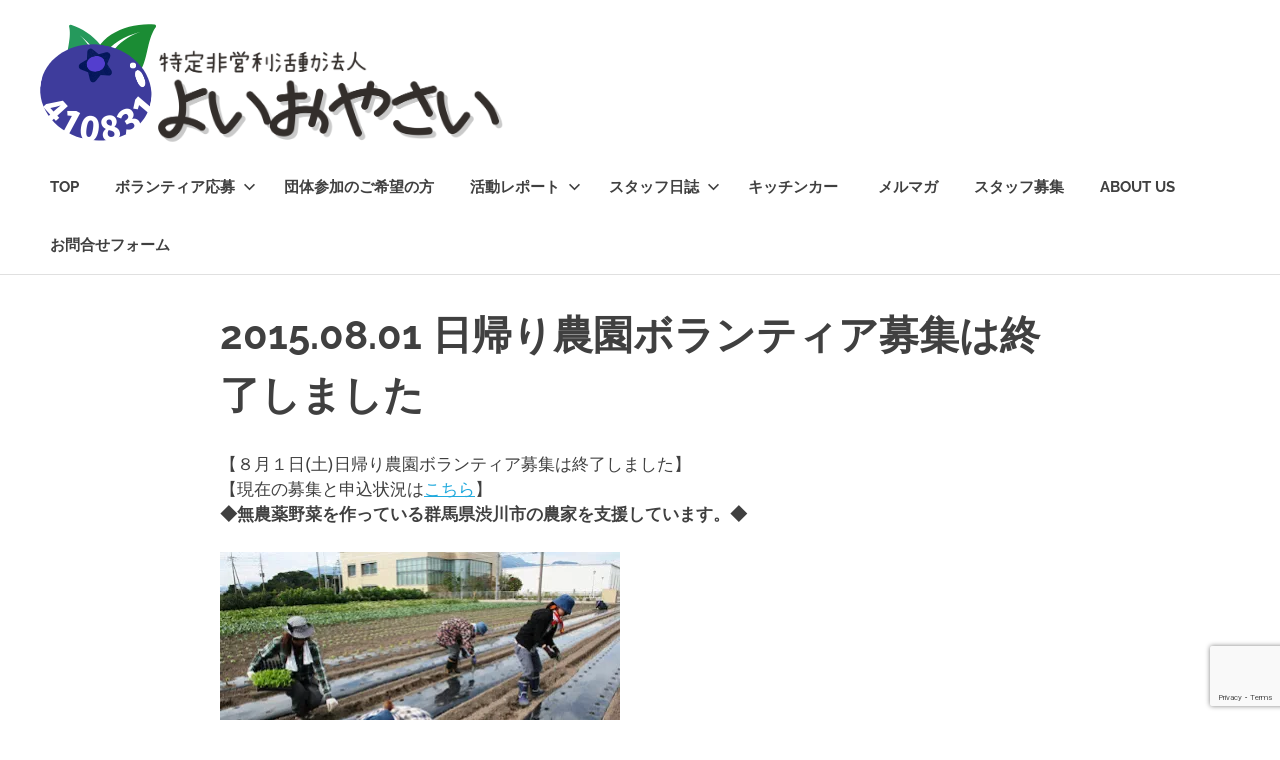

--- FILE ---
content_type: text/html; charset=utf-8
request_url: https://www.google.com/recaptcha/api2/anchor?ar=1&k=6Lfj5YUoAAAAALGOFKkDWf0ylfZPS0wUWNEtYA0E&co=aHR0cHM6Ly80MTA4MzEuY29tOjQ0Mw..&hl=en&v=N67nZn4AqZkNcbeMu4prBgzg&size=invisible&anchor-ms=20000&execute-ms=30000&cb=5bhj3xaosf0o
body_size: 48744
content:
<!DOCTYPE HTML><html dir="ltr" lang="en"><head><meta http-equiv="Content-Type" content="text/html; charset=UTF-8">
<meta http-equiv="X-UA-Compatible" content="IE=edge">
<title>reCAPTCHA</title>
<style type="text/css">
/* cyrillic-ext */
@font-face {
  font-family: 'Roboto';
  font-style: normal;
  font-weight: 400;
  font-stretch: 100%;
  src: url(//fonts.gstatic.com/s/roboto/v48/KFO7CnqEu92Fr1ME7kSn66aGLdTylUAMa3GUBHMdazTgWw.woff2) format('woff2');
  unicode-range: U+0460-052F, U+1C80-1C8A, U+20B4, U+2DE0-2DFF, U+A640-A69F, U+FE2E-FE2F;
}
/* cyrillic */
@font-face {
  font-family: 'Roboto';
  font-style: normal;
  font-weight: 400;
  font-stretch: 100%;
  src: url(//fonts.gstatic.com/s/roboto/v48/KFO7CnqEu92Fr1ME7kSn66aGLdTylUAMa3iUBHMdazTgWw.woff2) format('woff2');
  unicode-range: U+0301, U+0400-045F, U+0490-0491, U+04B0-04B1, U+2116;
}
/* greek-ext */
@font-face {
  font-family: 'Roboto';
  font-style: normal;
  font-weight: 400;
  font-stretch: 100%;
  src: url(//fonts.gstatic.com/s/roboto/v48/KFO7CnqEu92Fr1ME7kSn66aGLdTylUAMa3CUBHMdazTgWw.woff2) format('woff2');
  unicode-range: U+1F00-1FFF;
}
/* greek */
@font-face {
  font-family: 'Roboto';
  font-style: normal;
  font-weight: 400;
  font-stretch: 100%;
  src: url(//fonts.gstatic.com/s/roboto/v48/KFO7CnqEu92Fr1ME7kSn66aGLdTylUAMa3-UBHMdazTgWw.woff2) format('woff2');
  unicode-range: U+0370-0377, U+037A-037F, U+0384-038A, U+038C, U+038E-03A1, U+03A3-03FF;
}
/* math */
@font-face {
  font-family: 'Roboto';
  font-style: normal;
  font-weight: 400;
  font-stretch: 100%;
  src: url(//fonts.gstatic.com/s/roboto/v48/KFO7CnqEu92Fr1ME7kSn66aGLdTylUAMawCUBHMdazTgWw.woff2) format('woff2');
  unicode-range: U+0302-0303, U+0305, U+0307-0308, U+0310, U+0312, U+0315, U+031A, U+0326-0327, U+032C, U+032F-0330, U+0332-0333, U+0338, U+033A, U+0346, U+034D, U+0391-03A1, U+03A3-03A9, U+03B1-03C9, U+03D1, U+03D5-03D6, U+03F0-03F1, U+03F4-03F5, U+2016-2017, U+2034-2038, U+203C, U+2040, U+2043, U+2047, U+2050, U+2057, U+205F, U+2070-2071, U+2074-208E, U+2090-209C, U+20D0-20DC, U+20E1, U+20E5-20EF, U+2100-2112, U+2114-2115, U+2117-2121, U+2123-214F, U+2190, U+2192, U+2194-21AE, U+21B0-21E5, U+21F1-21F2, U+21F4-2211, U+2213-2214, U+2216-22FF, U+2308-230B, U+2310, U+2319, U+231C-2321, U+2336-237A, U+237C, U+2395, U+239B-23B7, U+23D0, U+23DC-23E1, U+2474-2475, U+25AF, U+25B3, U+25B7, U+25BD, U+25C1, U+25CA, U+25CC, U+25FB, U+266D-266F, U+27C0-27FF, U+2900-2AFF, U+2B0E-2B11, U+2B30-2B4C, U+2BFE, U+3030, U+FF5B, U+FF5D, U+1D400-1D7FF, U+1EE00-1EEFF;
}
/* symbols */
@font-face {
  font-family: 'Roboto';
  font-style: normal;
  font-weight: 400;
  font-stretch: 100%;
  src: url(//fonts.gstatic.com/s/roboto/v48/KFO7CnqEu92Fr1ME7kSn66aGLdTylUAMaxKUBHMdazTgWw.woff2) format('woff2');
  unicode-range: U+0001-000C, U+000E-001F, U+007F-009F, U+20DD-20E0, U+20E2-20E4, U+2150-218F, U+2190, U+2192, U+2194-2199, U+21AF, U+21E6-21F0, U+21F3, U+2218-2219, U+2299, U+22C4-22C6, U+2300-243F, U+2440-244A, U+2460-24FF, U+25A0-27BF, U+2800-28FF, U+2921-2922, U+2981, U+29BF, U+29EB, U+2B00-2BFF, U+4DC0-4DFF, U+FFF9-FFFB, U+10140-1018E, U+10190-1019C, U+101A0, U+101D0-101FD, U+102E0-102FB, U+10E60-10E7E, U+1D2C0-1D2D3, U+1D2E0-1D37F, U+1F000-1F0FF, U+1F100-1F1AD, U+1F1E6-1F1FF, U+1F30D-1F30F, U+1F315, U+1F31C, U+1F31E, U+1F320-1F32C, U+1F336, U+1F378, U+1F37D, U+1F382, U+1F393-1F39F, U+1F3A7-1F3A8, U+1F3AC-1F3AF, U+1F3C2, U+1F3C4-1F3C6, U+1F3CA-1F3CE, U+1F3D4-1F3E0, U+1F3ED, U+1F3F1-1F3F3, U+1F3F5-1F3F7, U+1F408, U+1F415, U+1F41F, U+1F426, U+1F43F, U+1F441-1F442, U+1F444, U+1F446-1F449, U+1F44C-1F44E, U+1F453, U+1F46A, U+1F47D, U+1F4A3, U+1F4B0, U+1F4B3, U+1F4B9, U+1F4BB, U+1F4BF, U+1F4C8-1F4CB, U+1F4D6, U+1F4DA, U+1F4DF, U+1F4E3-1F4E6, U+1F4EA-1F4ED, U+1F4F7, U+1F4F9-1F4FB, U+1F4FD-1F4FE, U+1F503, U+1F507-1F50B, U+1F50D, U+1F512-1F513, U+1F53E-1F54A, U+1F54F-1F5FA, U+1F610, U+1F650-1F67F, U+1F687, U+1F68D, U+1F691, U+1F694, U+1F698, U+1F6AD, U+1F6B2, U+1F6B9-1F6BA, U+1F6BC, U+1F6C6-1F6CF, U+1F6D3-1F6D7, U+1F6E0-1F6EA, U+1F6F0-1F6F3, U+1F6F7-1F6FC, U+1F700-1F7FF, U+1F800-1F80B, U+1F810-1F847, U+1F850-1F859, U+1F860-1F887, U+1F890-1F8AD, U+1F8B0-1F8BB, U+1F8C0-1F8C1, U+1F900-1F90B, U+1F93B, U+1F946, U+1F984, U+1F996, U+1F9E9, U+1FA00-1FA6F, U+1FA70-1FA7C, U+1FA80-1FA89, U+1FA8F-1FAC6, U+1FACE-1FADC, U+1FADF-1FAE9, U+1FAF0-1FAF8, U+1FB00-1FBFF;
}
/* vietnamese */
@font-face {
  font-family: 'Roboto';
  font-style: normal;
  font-weight: 400;
  font-stretch: 100%;
  src: url(//fonts.gstatic.com/s/roboto/v48/KFO7CnqEu92Fr1ME7kSn66aGLdTylUAMa3OUBHMdazTgWw.woff2) format('woff2');
  unicode-range: U+0102-0103, U+0110-0111, U+0128-0129, U+0168-0169, U+01A0-01A1, U+01AF-01B0, U+0300-0301, U+0303-0304, U+0308-0309, U+0323, U+0329, U+1EA0-1EF9, U+20AB;
}
/* latin-ext */
@font-face {
  font-family: 'Roboto';
  font-style: normal;
  font-weight: 400;
  font-stretch: 100%;
  src: url(//fonts.gstatic.com/s/roboto/v48/KFO7CnqEu92Fr1ME7kSn66aGLdTylUAMa3KUBHMdazTgWw.woff2) format('woff2');
  unicode-range: U+0100-02BA, U+02BD-02C5, U+02C7-02CC, U+02CE-02D7, U+02DD-02FF, U+0304, U+0308, U+0329, U+1D00-1DBF, U+1E00-1E9F, U+1EF2-1EFF, U+2020, U+20A0-20AB, U+20AD-20C0, U+2113, U+2C60-2C7F, U+A720-A7FF;
}
/* latin */
@font-face {
  font-family: 'Roboto';
  font-style: normal;
  font-weight: 400;
  font-stretch: 100%;
  src: url(//fonts.gstatic.com/s/roboto/v48/KFO7CnqEu92Fr1ME7kSn66aGLdTylUAMa3yUBHMdazQ.woff2) format('woff2');
  unicode-range: U+0000-00FF, U+0131, U+0152-0153, U+02BB-02BC, U+02C6, U+02DA, U+02DC, U+0304, U+0308, U+0329, U+2000-206F, U+20AC, U+2122, U+2191, U+2193, U+2212, U+2215, U+FEFF, U+FFFD;
}
/* cyrillic-ext */
@font-face {
  font-family: 'Roboto';
  font-style: normal;
  font-weight: 500;
  font-stretch: 100%;
  src: url(//fonts.gstatic.com/s/roboto/v48/KFO7CnqEu92Fr1ME7kSn66aGLdTylUAMa3GUBHMdazTgWw.woff2) format('woff2');
  unicode-range: U+0460-052F, U+1C80-1C8A, U+20B4, U+2DE0-2DFF, U+A640-A69F, U+FE2E-FE2F;
}
/* cyrillic */
@font-face {
  font-family: 'Roboto';
  font-style: normal;
  font-weight: 500;
  font-stretch: 100%;
  src: url(//fonts.gstatic.com/s/roboto/v48/KFO7CnqEu92Fr1ME7kSn66aGLdTylUAMa3iUBHMdazTgWw.woff2) format('woff2');
  unicode-range: U+0301, U+0400-045F, U+0490-0491, U+04B0-04B1, U+2116;
}
/* greek-ext */
@font-face {
  font-family: 'Roboto';
  font-style: normal;
  font-weight: 500;
  font-stretch: 100%;
  src: url(//fonts.gstatic.com/s/roboto/v48/KFO7CnqEu92Fr1ME7kSn66aGLdTylUAMa3CUBHMdazTgWw.woff2) format('woff2');
  unicode-range: U+1F00-1FFF;
}
/* greek */
@font-face {
  font-family: 'Roboto';
  font-style: normal;
  font-weight: 500;
  font-stretch: 100%;
  src: url(//fonts.gstatic.com/s/roboto/v48/KFO7CnqEu92Fr1ME7kSn66aGLdTylUAMa3-UBHMdazTgWw.woff2) format('woff2');
  unicode-range: U+0370-0377, U+037A-037F, U+0384-038A, U+038C, U+038E-03A1, U+03A3-03FF;
}
/* math */
@font-face {
  font-family: 'Roboto';
  font-style: normal;
  font-weight: 500;
  font-stretch: 100%;
  src: url(//fonts.gstatic.com/s/roboto/v48/KFO7CnqEu92Fr1ME7kSn66aGLdTylUAMawCUBHMdazTgWw.woff2) format('woff2');
  unicode-range: U+0302-0303, U+0305, U+0307-0308, U+0310, U+0312, U+0315, U+031A, U+0326-0327, U+032C, U+032F-0330, U+0332-0333, U+0338, U+033A, U+0346, U+034D, U+0391-03A1, U+03A3-03A9, U+03B1-03C9, U+03D1, U+03D5-03D6, U+03F0-03F1, U+03F4-03F5, U+2016-2017, U+2034-2038, U+203C, U+2040, U+2043, U+2047, U+2050, U+2057, U+205F, U+2070-2071, U+2074-208E, U+2090-209C, U+20D0-20DC, U+20E1, U+20E5-20EF, U+2100-2112, U+2114-2115, U+2117-2121, U+2123-214F, U+2190, U+2192, U+2194-21AE, U+21B0-21E5, U+21F1-21F2, U+21F4-2211, U+2213-2214, U+2216-22FF, U+2308-230B, U+2310, U+2319, U+231C-2321, U+2336-237A, U+237C, U+2395, U+239B-23B7, U+23D0, U+23DC-23E1, U+2474-2475, U+25AF, U+25B3, U+25B7, U+25BD, U+25C1, U+25CA, U+25CC, U+25FB, U+266D-266F, U+27C0-27FF, U+2900-2AFF, U+2B0E-2B11, U+2B30-2B4C, U+2BFE, U+3030, U+FF5B, U+FF5D, U+1D400-1D7FF, U+1EE00-1EEFF;
}
/* symbols */
@font-face {
  font-family: 'Roboto';
  font-style: normal;
  font-weight: 500;
  font-stretch: 100%;
  src: url(//fonts.gstatic.com/s/roboto/v48/KFO7CnqEu92Fr1ME7kSn66aGLdTylUAMaxKUBHMdazTgWw.woff2) format('woff2');
  unicode-range: U+0001-000C, U+000E-001F, U+007F-009F, U+20DD-20E0, U+20E2-20E4, U+2150-218F, U+2190, U+2192, U+2194-2199, U+21AF, U+21E6-21F0, U+21F3, U+2218-2219, U+2299, U+22C4-22C6, U+2300-243F, U+2440-244A, U+2460-24FF, U+25A0-27BF, U+2800-28FF, U+2921-2922, U+2981, U+29BF, U+29EB, U+2B00-2BFF, U+4DC0-4DFF, U+FFF9-FFFB, U+10140-1018E, U+10190-1019C, U+101A0, U+101D0-101FD, U+102E0-102FB, U+10E60-10E7E, U+1D2C0-1D2D3, U+1D2E0-1D37F, U+1F000-1F0FF, U+1F100-1F1AD, U+1F1E6-1F1FF, U+1F30D-1F30F, U+1F315, U+1F31C, U+1F31E, U+1F320-1F32C, U+1F336, U+1F378, U+1F37D, U+1F382, U+1F393-1F39F, U+1F3A7-1F3A8, U+1F3AC-1F3AF, U+1F3C2, U+1F3C4-1F3C6, U+1F3CA-1F3CE, U+1F3D4-1F3E0, U+1F3ED, U+1F3F1-1F3F3, U+1F3F5-1F3F7, U+1F408, U+1F415, U+1F41F, U+1F426, U+1F43F, U+1F441-1F442, U+1F444, U+1F446-1F449, U+1F44C-1F44E, U+1F453, U+1F46A, U+1F47D, U+1F4A3, U+1F4B0, U+1F4B3, U+1F4B9, U+1F4BB, U+1F4BF, U+1F4C8-1F4CB, U+1F4D6, U+1F4DA, U+1F4DF, U+1F4E3-1F4E6, U+1F4EA-1F4ED, U+1F4F7, U+1F4F9-1F4FB, U+1F4FD-1F4FE, U+1F503, U+1F507-1F50B, U+1F50D, U+1F512-1F513, U+1F53E-1F54A, U+1F54F-1F5FA, U+1F610, U+1F650-1F67F, U+1F687, U+1F68D, U+1F691, U+1F694, U+1F698, U+1F6AD, U+1F6B2, U+1F6B9-1F6BA, U+1F6BC, U+1F6C6-1F6CF, U+1F6D3-1F6D7, U+1F6E0-1F6EA, U+1F6F0-1F6F3, U+1F6F7-1F6FC, U+1F700-1F7FF, U+1F800-1F80B, U+1F810-1F847, U+1F850-1F859, U+1F860-1F887, U+1F890-1F8AD, U+1F8B0-1F8BB, U+1F8C0-1F8C1, U+1F900-1F90B, U+1F93B, U+1F946, U+1F984, U+1F996, U+1F9E9, U+1FA00-1FA6F, U+1FA70-1FA7C, U+1FA80-1FA89, U+1FA8F-1FAC6, U+1FACE-1FADC, U+1FADF-1FAE9, U+1FAF0-1FAF8, U+1FB00-1FBFF;
}
/* vietnamese */
@font-face {
  font-family: 'Roboto';
  font-style: normal;
  font-weight: 500;
  font-stretch: 100%;
  src: url(//fonts.gstatic.com/s/roboto/v48/KFO7CnqEu92Fr1ME7kSn66aGLdTylUAMa3OUBHMdazTgWw.woff2) format('woff2');
  unicode-range: U+0102-0103, U+0110-0111, U+0128-0129, U+0168-0169, U+01A0-01A1, U+01AF-01B0, U+0300-0301, U+0303-0304, U+0308-0309, U+0323, U+0329, U+1EA0-1EF9, U+20AB;
}
/* latin-ext */
@font-face {
  font-family: 'Roboto';
  font-style: normal;
  font-weight: 500;
  font-stretch: 100%;
  src: url(//fonts.gstatic.com/s/roboto/v48/KFO7CnqEu92Fr1ME7kSn66aGLdTylUAMa3KUBHMdazTgWw.woff2) format('woff2');
  unicode-range: U+0100-02BA, U+02BD-02C5, U+02C7-02CC, U+02CE-02D7, U+02DD-02FF, U+0304, U+0308, U+0329, U+1D00-1DBF, U+1E00-1E9F, U+1EF2-1EFF, U+2020, U+20A0-20AB, U+20AD-20C0, U+2113, U+2C60-2C7F, U+A720-A7FF;
}
/* latin */
@font-face {
  font-family: 'Roboto';
  font-style: normal;
  font-weight: 500;
  font-stretch: 100%;
  src: url(//fonts.gstatic.com/s/roboto/v48/KFO7CnqEu92Fr1ME7kSn66aGLdTylUAMa3yUBHMdazQ.woff2) format('woff2');
  unicode-range: U+0000-00FF, U+0131, U+0152-0153, U+02BB-02BC, U+02C6, U+02DA, U+02DC, U+0304, U+0308, U+0329, U+2000-206F, U+20AC, U+2122, U+2191, U+2193, U+2212, U+2215, U+FEFF, U+FFFD;
}
/* cyrillic-ext */
@font-face {
  font-family: 'Roboto';
  font-style: normal;
  font-weight: 900;
  font-stretch: 100%;
  src: url(//fonts.gstatic.com/s/roboto/v48/KFO7CnqEu92Fr1ME7kSn66aGLdTylUAMa3GUBHMdazTgWw.woff2) format('woff2');
  unicode-range: U+0460-052F, U+1C80-1C8A, U+20B4, U+2DE0-2DFF, U+A640-A69F, U+FE2E-FE2F;
}
/* cyrillic */
@font-face {
  font-family: 'Roboto';
  font-style: normal;
  font-weight: 900;
  font-stretch: 100%;
  src: url(//fonts.gstatic.com/s/roboto/v48/KFO7CnqEu92Fr1ME7kSn66aGLdTylUAMa3iUBHMdazTgWw.woff2) format('woff2');
  unicode-range: U+0301, U+0400-045F, U+0490-0491, U+04B0-04B1, U+2116;
}
/* greek-ext */
@font-face {
  font-family: 'Roboto';
  font-style: normal;
  font-weight: 900;
  font-stretch: 100%;
  src: url(//fonts.gstatic.com/s/roboto/v48/KFO7CnqEu92Fr1ME7kSn66aGLdTylUAMa3CUBHMdazTgWw.woff2) format('woff2');
  unicode-range: U+1F00-1FFF;
}
/* greek */
@font-face {
  font-family: 'Roboto';
  font-style: normal;
  font-weight: 900;
  font-stretch: 100%;
  src: url(//fonts.gstatic.com/s/roboto/v48/KFO7CnqEu92Fr1ME7kSn66aGLdTylUAMa3-UBHMdazTgWw.woff2) format('woff2');
  unicode-range: U+0370-0377, U+037A-037F, U+0384-038A, U+038C, U+038E-03A1, U+03A3-03FF;
}
/* math */
@font-face {
  font-family: 'Roboto';
  font-style: normal;
  font-weight: 900;
  font-stretch: 100%;
  src: url(//fonts.gstatic.com/s/roboto/v48/KFO7CnqEu92Fr1ME7kSn66aGLdTylUAMawCUBHMdazTgWw.woff2) format('woff2');
  unicode-range: U+0302-0303, U+0305, U+0307-0308, U+0310, U+0312, U+0315, U+031A, U+0326-0327, U+032C, U+032F-0330, U+0332-0333, U+0338, U+033A, U+0346, U+034D, U+0391-03A1, U+03A3-03A9, U+03B1-03C9, U+03D1, U+03D5-03D6, U+03F0-03F1, U+03F4-03F5, U+2016-2017, U+2034-2038, U+203C, U+2040, U+2043, U+2047, U+2050, U+2057, U+205F, U+2070-2071, U+2074-208E, U+2090-209C, U+20D0-20DC, U+20E1, U+20E5-20EF, U+2100-2112, U+2114-2115, U+2117-2121, U+2123-214F, U+2190, U+2192, U+2194-21AE, U+21B0-21E5, U+21F1-21F2, U+21F4-2211, U+2213-2214, U+2216-22FF, U+2308-230B, U+2310, U+2319, U+231C-2321, U+2336-237A, U+237C, U+2395, U+239B-23B7, U+23D0, U+23DC-23E1, U+2474-2475, U+25AF, U+25B3, U+25B7, U+25BD, U+25C1, U+25CA, U+25CC, U+25FB, U+266D-266F, U+27C0-27FF, U+2900-2AFF, U+2B0E-2B11, U+2B30-2B4C, U+2BFE, U+3030, U+FF5B, U+FF5D, U+1D400-1D7FF, U+1EE00-1EEFF;
}
/* symbols */
@font-face {
  font-family: 'Roboto';
  font-style: normal;
  font-weight: 900;
  font-stretch: 100%;
  src: url(//fonts.gstatic.com/s/roboto/v48/KFO7CnqEu92Fr1ME7kSn66aGLdTylUAMaxKUBHMdazTgWw.woff2) format('woff2');
  unicode-range: U+0001-000C, U+000E-001F, U+007F-009F, U+20DD-20E0, U+20E2-20E4, U+2150-218F, U+2190, U+2192, U+2194-2199, U+21AF, U+21E6-21F0, U+21F3, U+2218-2219, U+2299, U+22C4-22C6, U+2300-243F, U+2440-244A, U+2460-24FF, U+25A0-27BF, U+2800-28FF, U+2921-2922, U+2981, U+29BF, U+29EB, U+2B00-2BFF, U+4DC0-4DFF, U+FFF9-FFFB, U+10140-1018E, U+10190-1019C, U+101A0, U+101D0-101FD, U+102E0-102FB, U+10E60-10E7E, U+1D2C0-1D2D3, U+1D2E0-1D37F, U+1F000-1F0FF, U+1F100-1F1AD, U+1F1E6-1F1FF, U+1F30D-1F30F, U+1F315, U+1F31C, U+1F31E, U+1F320-1F32C, U+1F336, U+1F378, U+1F37D, U+1F382, U+1F393-1F39F, U+1F3A7-1F3A8, U+1F3AC-1F3AF, U+1F3C2, U+1F3C4-1F3C6, U+1F3CA-1F3CE, U+1F3D4-1F3E0, U+1F3ED, U+1F3F1-1F3F3, U+1F3F5-1F3F7, U+1F408, U+1F415, U+1F41F, U+1F426, U+1F43F, U+1F441-1F442, U+1F444, U+1F446-1F449, U+1F44C-1F44E, U+1F453, U+1F46A, U+1F47D, U+1F4A3, U+1F4B0, U+1F4B3, U+1F4B9, U+1F4BB, U+1F4BF, U+1F4C8-1F4CB, U+1F4D6, U+1F4DA, U+1F4DF, U+1F4E3-1F4E6, U+1F4EA-1F4ED, U+1F4F7, U+1F4F9-1F4FB, U+1F4FD-1F4FE, U+1F503, U+1F507-1F50B, U+1F50D, U+1F512-1F513, U+1F53E-1F54A, U+1F54F-1F5FA, U+1F610, U+1F650-1F67F, U+1F687, U+1F68D, U+1F691, U+1F694, U+1F698, U+1F6AD, U+1F6B2, U+1F6B9-1F6BA, U+1F6BC, U+1F6C6-1F6CF, U+1F6D3-1F6D7, U+1F6E0-1F6EA, U+1F6F0-1F6F3, U+1F6F7-1F6FC, U+1F700-1F7FF, U+1F800-1F80B, U+1F810-1F847, U+1F850-1F859, U+1F860-1F887, U+1F890-1F8AD, U+1F8B0-1F8BB, U+1F8C0-1F8C1, U+1F900-1F90B, U+1F93B, U+1F946, U+1F984, U+1F996, U+1F9E9, U+1FA00-1FA6F, U+1FA70-1FA7C, U+1FA80-1FA89, U+1FA8F-1FAC6, U+1FACE-1FADC, U+1FADF-1FAE9, U+1FAF0-1FAF8, U+1FB00-1FBFF;
}
/* vietnamese */
@font-face {
  font-family: 'Roboto';
  font-style: normal;
  font-weight: 900;
  font-stretch: 100%;
  src: url(//fonts.gstatic.com/s/roboto/v48/KFO7CnqEu92Fr1ME7kSn66aGLdTylUAMa3OUBHMdazTgWw.woff2) format('woff2');
  unicode-range: U+0102-0103, U+0110-0111, U+0128-0129, U+0168-0169, U+01A0-01A1, U+01AF-01B0, U+0300-0301, U+0303-0304, U+0308-0309, U+0323, U+0329, U+1EA0-1EF9, U+20AB;
}
/* latin-ext */
@font-face {
  font-family: 'Roboto';
  font-style: normal;
  font-weight: 900;
  font-stretch: 100%;
  src: url(//fonts.gstatic.com/s/roboto/v48/KFO7CnqEu92Fr1ME7kSn66aGLdTylUAMa3KUBHMdazTgWw.woff2) format('woff2');
  unicode-range: U+0100-02BA, U+02BD-02C5, U+02C7-02CC, U+02CE-02D7, U+02DD-02FF, U+0304, U+0308, U+0329, U+1D00-1DBF, U+1E00-1E9F, U+1EF2-1EFF, U+2020, U+20A0-20AB, U+20AD-20C0, U+2113, U+2C60-2C7F, U+A720-A7FF;
}
/* latin */
@font-face {
  font-family: 'Roboto';
  font-style: normal;
  font-weight: 900;
  font-stretch: 100%;
  src: url(//fonts.gstatic.com/s/roboto/v48/KFO7CnqEu92Fr1ME7kSn66aGLdTylUAMa3yUBHMdazQ.woff2) format('woff2');
  unicode-range: U+0000-00FF, U+0131, U+0152-0153, U+02BB-02BC, U+02C6, U+02DA, U+02DC, U+0304, U+0308, U+0329, U+2000-206F, U+20AC, U+2122, U+2191, U+2193, U+2212, U+2215, U+FEFF, U+FFFD;
}

</style>
<link rel="stylesheet" type="text/css" href="https://www.gstatic.com/recaptcha/releases/N67nZn4AqZkNcbeMu4prBgzg/styles__ltr.css">
<script nonce="w5jdWlpNaNtyFVBh6NoYkQ" type="text/javascript">window['__recaptcha_api'] = 'https://www.google.com/recaptcha/api2/';</script>
<script type="text/javascript" src="https://www.gstatic.com/recaptcha/releases/N67nZn4AqZkNcbeMu4prBgzg/recaptcha__en.js" nonce="w5jdWlpNaNtyFVBh6NoYkQ">
      
    </script></head>
<body><div id="rc-anchor-alert" class="rc-anchor-alert"></div>
<input type="hidden" id="recaptcha-token" value="[base64]">
<script type="text/javascript" nonce="w5jdWlpNaNtyFVBh6NoYkQ">
      recaptcha.anchor.Main.init("[\x22ainput\x22,[\x22bgdata\x22,\x22\x22,\[base64]/[base64]/[base64]/bmV3IHJbeF0oY1swXSk6RT09Mj9uZXcgclt4XShjWzBdLGNbMV0pOkU9PTM/bmV3IHJbeF0oY1swXSxjWzFdLGNbMl0pOkU9PTQ/[base64]/[base64]/[base64]/[base64]/[base64]/[base64]/[base64]/[base64]\x22,\[base64]\x22,\x22wrrDvMOZbylBwrw/woZgSMKSXsO5ZsOiZER1XsK9MyvDm8OoZ8K0fCV1wo/DjMOTw6/Do8KsJU8cw5YsJgXDoE7Dp8OLA8KHwr7DhTvDksOjw7V2w4YtwrxGwopYw7DCgjFTw50aVT5kwpbDpsKgw6PCtcKDwqTDg8KKw60ZWWgtT8KVw78bVFd6JgBFOWLDrMKywoUVMMKrw48WU8KEV0fCqQDDu8KQwoHDp1Y2w5vCowF/[base64]/DgU/CokLDiMObOQvDij/CkMOBLWB2w5JOw4HDs8Oqw4RGEgTCqcOYFnxpDU8xL8OvwrtdwqR8IAFww7dSwqHChMOVw5XDtsOmwq9oWMK/w5RRw5TDnMOAw65DV8OrSCPDlsOWwod+AMKBw6TCtcOabcKXw6xmw6hdw45VwoTDj8K7w7Q6w4TCqEXDjkgFw4TDuk3ClQZ/[base64]/wrAqXcKGwpPDtXR2wq0HEj8ZGsOuXwrCiEMEEcOpXMOow6fDiTfCkmTDv3kQw7/Cnnk8wqjCij56BiPDpMOew6wew5NlNDnCkWJ7wr/CrnYPFnzDl8O3w7zDhj9xZ8Kaw5U7w5/ChcKVwrLDkMOMMcKOwoIGKsOMacKYYMO9PWomwovCocK5PsKAeQdPK8OgBDnDsMObw40vaznDk1nCtwzCpsOvw6/DtxnCsiTCh8OWwqsFw6JBwrUMwojCpMKtwo3CkSJVw4Bnfn3Di8KBwp5lfG4ZdG1NVG/DhcKwTSAVFRpAacO1LsOcMsKfaR/[base64]/wp7Ciwo2CMKlw6bCmBLDn8OfwoMaKF3CkGfCr8KgwrlYN3AtwqQ/SUvCiDLCicOJTzsuwqHDiC0JP3U9cW8SY0rDrhdbw7MJw7FrdsKQw7xncsO/X8KrwrB/w6YQSz1Qw5TCoW1Iw7NbO8OZw7M2wo/[base64]/cnzDrigiw5QVQSvDnDLDpcKcbjjDugPCuDfCmsOaP0lTGFAmw7dBwoYYw6x1NC8Aw4LCtMKswqDChXodw6cmwo/[base64]/ScObdU/[base64]/ZMOYV8ORTmhPw759w7DCh2vDtMOXKsORw4Now6HDrS5NCxbDpDvCliVEwpPDrR4SOhnDv8K1exRmw6JZZcKWMk3CnAIrAcOhw5l5w5jDm8K2TCnDu8KAwr5dDsOLekDDnzc4wqZ3w7FzL20/wprDkMOZw5IWP0lKOATCo8KfAMK0RMOQw4hlGTYpwrQzw47CslQqw4fDjcK2BsOHJ8KwHMK/[base64]/Dvn5BAy3CnGpYIMKLNzRZw5LCn8K9QkHDtcKyAcKGw4nCqMOOF8O9wokwwpjCqsKQLsONw6fCo8KTRsK0HF7CjB3CmhQnZcOnw77DuMOywrNRw4EGDsKTw5hHFzTDmwZxNMOKI8K+WQgKw4RCcsOXdMKAwqTCksOJwplWZBPChMO3wr7CpDDDoC/[base64]/Chy/Dl3nDvFjDksKlwr/Ci0jDmsKWwqzDs3bDj8O9woPCoCMiwpJ2w6dnwpQfaHBWKsKyw5NwwqPDlcOQw6zDicKmMGnChcK5PQE9VMK5asOpW8K5w5lBLMKjwr0sJxXDl8KRwoTCmUJOwqjDlCrDmCDCrCoxBE1jwrDClHPCjMKJd8OLwrw7IsKcNMOrwqXClm1jaDdsNMKXw65Ywpx/[base64]/w5/Cs8KqX0bCusO3w53DlWF7B08Sw6t0aEXCsWw6worDrMKhwqbDrgnCtsOpUnTCiXLCh1c8EBxjw6oEXMK+KsK+w6/[base64]/Dr8KSfMOOc8OfMcK5wr17KQcZw4NWwqnDqHnDssKabsKWw7bDrMKzw5HDkAhAakRCw4JZOMKjw74hIHrDvBXCtMOYw4rDvsKkw7zDgcK3LyTDtcKXwpXCqXTCusOsBVrCvcODw6/DpFHCjTYhw4gYw6zDs8OKHUkcLiTCicOAwpPDhMKqCMOpCsOyIsK3JsKgMMOFCjXCuCUFJsK7wo3Cn8OXw7/[base64]/CsyHDplvCrsOLw49Lw4RVQcK1wrTDnsKEI8O8MMKqwqfCl2Rdw4p1dw9SwpU1wpo+wogzVygTwr3CmW4wVsKNwppfwrTDj1vDrzZreVfDgkXCicO7wrAsw5bCjjHCrMO1w7jCrcODXytbwq7CsMOaUcOEwprDkhHCmi7CosKSw4/CrcKAOHjCsmLCm0/DncKUHcORIk9GfHsqwonCuypSw6HDqcOyYMOvw4HCrVdJw45sWcKkwoMrOhVuDzPCpWPCvkBjXcK/[base64]/CusOOw5grwp09w4wieQ7CqxrCj8Kyw6JmwpInaHsVwpAdO8OqUsO2fsK0wqFuw4XDizw/w5bCj8KSRR7CrsO5w5FAwpvCuMKNJcOKelnCgCvDshzCp2nCnQPDvlZmwpROwpnDmcOsw7kmwoY6P8OfLDRbw4/[base64]/Dq0BnW17CplPDkUDDicOrNsKtw7bDhBjCtCPDnMOKb3oEQcKGFsK5USYcLVoMworDv3ITw6TChsKAw64Nw5bCosOWw7xMFAgscsOTwq7Dij1bRcOdAQ5/O0JIwo0HCMKHw7HDlg5aKU1yD8OhwrgBwogHwq/ChcOTw6Nec8OTc8KYNTLDq8KOw7Jwe8KzCgxpeMO3MSnDjwoiw6QiG8KpH8Owwr5tYHM5Q8KRICTDgRFcczHCkR/CnWlsVMOJw6jCq8KbXDNuwq5iwpoVw5wRbE0Mwo9vw5bCtgfDvcKvG2QQFcOAGGAvwpQpbG4EHSURc18GGsK/[base64]/w64VwrZ5ECMicl3DoMKbw7MjQn7Cj8O2dcK5wr3Dm8OcfsKuRCLDnF3CrCYnwrfCuMOedinCk8OZSsKawqgEw4XDmAYmwpd6JnkKworDqEjCqMOFHcO2w4vDmcOTwrvCiADDr8KyfcOcwp09wovDpMKMw5zCmsKDYcKMBmR/YcKoLyTDijfDoMKpEcO9wrHDssOIZQ8Twq/[base64]/CmcKDQsKpLcKOEMO/[base64]/CuRPCgMOSwovCs1XCmH0zbMKbwq7CmhbChm/DgG0yw4AUwrXDpsK7w4PDgx81S8OCw7TDhcOjV8O2woXCpMKow6PChT59w5dMwoxDw4VGwovCgj5sw6pZLnLDtMOkHxTDh2TCpMKIBcOcw7AAw7Y+G8K3wqTDvMODVFDCshVpFWHDhkV+wrZtwpvCgU0vHXbCtUYlX8KCQ3h3w5pRERAuwr/DjsKnJUB9wq92wr5KwqAGKMOnScO3w7jChcKbwprCs8Ozw5lrwqXCoB1iwozDnAXCgcKpCxTDm2jDk8OHAsO2JjInwpFXw7lVODDCvS5Fw5tPw51rWVcMfsK+G8OYdsOANMO1w6w2w5DDjMK7UHrCgSZqwrAjMcO9w6bDhFZEb0/Dt0TDgGxYwqnCkywpMsOcfgnDn2TCiGMJeSvDgsKWw5QCT8OoBcKGwqskwo9Rw5djO19uwo3DtMKTwpHDiVB9wpbDml8sEEBeA8O6w5bCrjrCtGgQwrDDtyQvZUYhCcOLPF3CoMKUwpfDtsK/R3LCoydMEMK/wrkJYSjCq8Kywoh7HG8JP8O+woLDlHXCtsOawrVXYznCshlUw5dgw6dwDMOPAinDmmTDvsOcwrgcw6BZHhPDt8KebG/DscK7wqTCk8KlOy1IJcK1woPDkUslcFcfwo9OAG/DpVzCgj54UMOkw7kIw6LCg3LDt3jCojnDsWDDlizDj8KTUsKRQw4aw5EJPxB+w6oJw6IXE8KhGA8iT2QjGBMuwrXCtETDn1nChsOAwq56w7l3w5nDrMK8w6ppYMOlwofDgsOqDjvCgHfDqcKqwrAqwqgdw5s2E3/CgW9tw4s7XTjCmsO/PcOeeG/DqUIUHMKJwqorbzwKI8O5wpXCnz0/wpjDl8K/w5XDmMOuLARDa8OMwqPCvsO8byHCiMOFw4XCsQHCnsOZw6TClsKuwqxLFizCnsKZX8K8chTCuMKhwrfChiwwwrvClEsHwpjCrF8Swp3CgMO2wrRyw6tGwp7DjcKBGcOpwqPDkHRCwo4Ew6xlwobDnMO+w5tMw7AwE8OeOX/DtlfDtMK7w54dwrZDw4Y0wogCUT9YDcK8NcKFwp1ZO0DDqh/DocOgZUYeUMKeGE54w6Ezw5HDmcO9w5PCvcOuDcOeVsO7DFLDm8O3dMKew7LChMKBHcOLwoHDhEHDpV7DshjDrTQ3PcK1I8O+dR/DksKYZHZUw4XCnRDCvmlYwo3DnMOPw5AGwojDq8OdNcKqZ8KHCsKEw6AtOybCj0lrRETChsOEfDgIJcOFw5hMw40FF8Olw4lIw64Pwr9MW8OZE8KPwqBhdw49w6NPwoTDqsOpOsOYNkDCsMOAwoRmw6PDv8OcasOXw6XCuMOdwpo/wq3DtsOdIxbDslJ2w7DDq8OPVjFGUcOAWEbDm8Kuw7x6w47Dk8OfwrIqwpHDkkp5wrBAwrs9wrU7KBDCtn7Cl07Cok3Cv8O2bEnCu1dNOsKnURLChMOGw6gXADs6bip8FsOxw5bCi8OQCEDDtwYZKlk/[base64]/CiAZ/w7x3w6bChcOXwpNyQ2DCvi7Crj8Vw63CkDMAwpHDp1cuwq3CokVrw6bCniUZwo4Dw4ZAwolRw4trw4oULMO+wpTDgFLDu8OYA8KSf8K6wrzCgQtZCS0jdcK2w6bCoMOmKcKmwrgzwp4+JyhHwpnDmXw8w7/CtxpAwqjCq0FuwoIWw6jDllYowr0pwrfCjcKhVi/DsxZPOsKkUcKsw57CgsKTWS06GsOHw6PCuA/Dg8K3w5fDlsOnZ8OtODIUYjEjw47DoFNLw5zDu8Kiwppiwr05wqjCtT/Cq8KTRMK3woNlcSMsF8O1wrEnw5XCrMO3wqpyUcKSX8K7GTHDsMKUw5rDpCXChcKWVsOJdMOxJWdzJxQzwq8Nw68Xw5bCphjChVd1V8OMdmvDtkszBsOCw4XCtW5UwoXCsRxbaUDCk3/Du2sSw4lJSsKbaRRawpQhUSc3wqjCsijChsOJwoNtc8O5PMOiT8Kaw4ktWMK3w57DhcKjZsKIw6jDg8O6P3XDuMKKw5plF27Ckm7DuUUpCcO/ensTw5nCnkzCnMO5UUnDnUd1w6VTwrfCtMKtwpTCv8KzSyfCslfCk8KPw7DDgMOWbsOBw4YFwovCuMOlAkM/UR5AEsKvwo3CpGrDpnTDsSMuwqEhwrDDjMOAL8KbQi3CqFEZS8K9wonCp2BPRXsNwojClzJ9woITf0XCpUHDnmc/fsKPw6XCn8Oqw6IvDAfDjsOlwp3CgsK9McORasOqdsK+w43Dq2bDiRLDlMOVJcKoCQXCkAlmH8OXwrE2I8OHwrYaMcKaw6Zzwph4PMOww7PDv8KmcRMww6LCjMKDUSzDv3nClcOJKRnDpTxUDXBzwqPCuQDDnRzDmTQKRXPDvDLCvGxOeT4Dw4nDs8O+JE/CmmJxC08wV8OIw7DDpURvwoAww6l+w7cdwpDCl8KNOgHDn8KywpUUwrnCsn4gwq0MA1IkEFPCmkTDoUIcwr4BYMOZOg80w4nCucO5wrfDghBcD8Odw7dcVGAnwrzCn8K3wqfDgsKdw53CisO/w4bDgsKYUmtKwrfCiyx8IhHDh8KTK8OLw6LDvcOxw41zw4zCgsKSwrPCisKdH2zDnShwwozClVPChHjDssOzw5cvTcKHdMKcKVjCgywaw47CjsOCwr1+w6bDs8OKwp3DslQTJcOUwpnCo8K4w489WMOmXlHCj8OgLH7DvcKjWcKDc1xTYXthw7A/YEtBCMONQ8Krw7LCtsKmwoU7X8K7EsKmExwMGsKAw5DCqmjDlWzCmE/Cgkx2MMOTcMKIw6Z5w5N+wr1OPybCgcKWdhbDocKpdcKhw5hUw6Z+AcKjw5HCqMOzwrXDlQjCkMKDw43CvcKFbWDCuH4BdMOIwp/DkcKBwoRTLyElZT7CnSR8wqvCqFkFw63Cq8Kyw57ClsOnw7DDnWfDl8Klw6XCoD7DqFjCgsKnUz8IwpA+ajHCnMK7wpbDqlnDn0DCpMOiIysdwqMXw78sQS4tSHU7azhyC8OrO8OVCcKHwqDCoyjCg8O4wqBbSj9AOhnCtXE/w4XCj8Kyw7vCpF0gworCsgxDw4/[base64]/DvsKICVMhcMKTFMKhFhN4wqrCoAx4Sw9cDMKDwq3DlTIzwrxgw59vFGzDrnTCscKFEsKCwpnDu8O3wrvDnMOjHFvCsMKRY2vChsOJwotDwpfDtsKTw4VwUMODwrhOwpEEwofDl3MNw5pwXMONw54FGsOvw7HCtsKcw7Y5wrrDmsOnfcKew6N8wqDCuyEtPsOAw5IYw7/CtHfCoz7DpSs8wrJXc1jCpGzDjSAywqPDnMOhNwBaw5oYNEvCs8Oyw5nChCXDuWTDqQnDtMKww715w5AWw5rClH7CtMK8VcKdw5oYfXNUw4RLwr1RYgpUYcKJw4NdwqTDgSQ4wp7CgFbCmlPCgUJlwojChMKlw7fCsi0Rwot/w6pOFMOYw7zCqMOfwprCj8KfXFoawpvCkcKrWxvDp8ONw61Qw4/DiMKaw6tIUEXDuMKkPyvCgMKWw61JWRcMw41QEcKhw5XCnMOoGVYQw4QSZMOTwr9rQwhtw7t7R0nDs8KrSwHDhXEESMOJwozChMOWw6/Dg8OVw4hcw5bDv8K2wr1ow7PDhsKwwovCt8OWBQ8Dw6XDk8Odw6nDoH8hOgAzw5rCnMOsR3fDoiXDlsOOZ0HCucOlXsKQwoXDg8Oxw47DgcKMwpM5wpAlw61dwp/[base64]/Du8O+KEpRIFoTIMOfwqHCr1PCisOpw7TDmiDDr8OUZhXDhSZwwqtCw5pLwoLDjcOPwqQlR8KAaQ/DgSrCtEvDhTzDoWFow4fDm8OYZyc2wrJcesOOwo8ke8OSfWdlZMOoN8KfZMKvwoTDhkjCqU0IJcOfFzPCpsKvwrbDoFNmwph/MsOnO8Odw5HCmgN+w63Dp3NUw4zClcKjwrLDjcKnwqzCn3jClihxw73CuCPCmMOXH2geworDrsK0BlbCi8Kdw702MUbDhljDpMK/w6jCuyI8wovClkfCocOJw7IXwpoDw5fClE4IEMKtwq7DiUMjEcKcQ8KEDyvDrsKaYAnCicK6w407wpg2JxPCrsOxwrUHZ8OCwrxlR8KcU8OWHsODDwx0w7I1wp5Cw5vDp0PDmUnCvsONwrfCrcKmOMKjw7fCuzHDvcKfRsO/cBcyGQAlOsObwq3CsRlDw5XCgk/ChiXCqSlVwp3DhMKyw6hWMlk/w6zCllHDnsKvCUwWw4FXeMKTw5cAwqtZw7bDi0vDgmpxw4YVwpU4w6fDpcOKwoTDp8KOwrMnHcOIw4zChjrCgMOhE1nCt1DCq8O8Ai7CncKPXFXCusOjwo0bAhwywo/[base64]/CqWTCq0zDnGk8RmYacSLCoMKldx4Dw6XCpsKVwp11OcOJwqNrUCbCjHctw4vCsMKUw6PDmnsqTzbCiFhVwrkTNcOowoPCryDDnsO2w7c/wqsxw6Jpw4glw6jDl8OVw4DCjcOPBsKbw49Uw6nCuCcOd8KhWsKPw7rCtcKGwoTDn8OVX8KXw63CgTJNwqI/wqNTZDPDjl/DmURTeDZUw7BXIsOlEcK8w7BuLsK+KcKRSgUKw5bChcOYw4DDgmfCphfDilx0w4J3w4Viwo7CjAJ6wrjChD9hCcKHwp93wpfCjcKzw7orwoE6IcOxWGTDozNOBcKIcTUswrHDvMOqa8KJbGU/w7AFVcONNMOFw49Rw5HDtcKFFxMOwrYFwqbCoD7CmsO7a8K6HDrDrMOZw5l7w40nw4LDmUzDu0xMw7gXdi7Di2Y4H8OCwpTDklcdw4DCj8O/XV4Gw7jCqsOGw6nDkcOodDx5wr8IwrbCqxMZYETDnAHCmMOrwrfCuAB4fsKLH8Oqw5vDhkvChQHClMKgJAsOw5lSPVXDqcO3CMOLw53DpWjCqMKGw71/WENHwpvCo8Ozwrc8woTDjmvDnHbDr00uwrbCscKBw5/DqMOGw6/CpHA6w54sIsKyNmzCogbDiRcnwpg5eyYELcOqwrR/AVs7cn3CrhjCs8KnOcKvb0PCriIdwo5Aw4LCsWRhw7pBTDfChMK0wq1bwr/Cg8OSfHwzwpnDsMKiw5pYKsK8w5Z6w5DDqsOwwo05w7J4w7fCqMOoWyrDoh/CucOgTlt2wr5PNEjCqsK6C8KFw6Z8w4ltw5rDiMONwo5Ew7TCgMOOw7LDkn5SZxvCmsKewp7DgnFNwoNfwoLCkUBawrXCsFfDp8Olw4N8w4/DvMOtwrMWIsOfAcO1wpXDvcK9wq00bH8zw49Xw6TCsS/CiT8JcCkELVLCi8KIUMKewop+DcO6RsKbTBFnesOjDSMuwrRZw7ZES8KMU8OAwobCpEbCvRJaCcK5wrHDqQYMYMKDC8O3elwpw7/DgsKHOU3Dt8Kbw6w3UB/[base64]/[base64]/wq06wqjCuA9Hw4sxwrzDrhFcwrZYHF/CocOOw68QLFUFwqfDl8OJUngKOsKcw5REw7xsblFdQsKWw7QPLVs9ZnU0w6BHTcO0w7wMw4Eyw5jCpsKdw4BoJ8K/[base64]/w6BgdQbDsEMcJnc6w4c+w6BGwrzCsk3CpH4aCRfDsMOHSHXCvQrDscK8MgbCkcKRw7fCtMO7E2lWf08tGsOIw78MJkDDm2QLw6HDvmtuw4kHwrrDpsObC8OZw4fCuMKbPH3DmcOsWMKUw6ZGwqjDuMOXMG/ClT4+w4bDhhcwacK5FlxXw6jDiMKrw4rDicOxIkTCjRUeAcOEJ8K1bMOrw6xjCjPDpsOww6nDnMO+w5/Cu8OQw68nOMK8wpLCm8OeZhfCt8KpQ8OWw7BVwrXCpcKQwohnP8O/b8KMwpAuwrTCjMKIZEjDvMKew57DjSgDwpUxWMKzwpxBAHPDjMKyOkRbw6zCvUAkwp7DqU3CizXDrwTDtA0qwqXDg8KowozCtsOQwoMBRsOiSMOoU8KTO3HCrsK3BQ9LwqrDhU5NwqVMIQYOFEwKw5rCqsKUwqPDnMKbwo9Nw707OjEswoJOKCDDjsKcwo/DsMKUw6bCrwzCtHB1w4bCtcOeWsOAIyrDl2zDq3fCpsKnZQggSkvCvAbCs8KVwp97awt4w6DDmgwac3zCtH/DmAUkVznCp8K7X8OvF0liwqBQPcKFw5Y1SH0YV8OLw5jCjcODTjANw6/DvsK1Yg0tZMK4O8OHeXjDjEN3w4LDkcK/wrVaODLDgMOwFcKkNyPCinvDkcK3Ij5nAzrCnsKbwrA2wqgNIcOJdsO6wrrCgMOYfEJFwpxwfMOALsKkw6rCukpAM8O3wrdqGBojAMOaw5zCrDPDisKYw4XDkcOuwqzDvMKKPMK+SDMCJkjDvsK/[base64]/w7dMSsK2Il51wqTDosKCQsKhbsOYHsKSwoUvw7zDmSUuwoFeUykaw6PDpMOHwpXCmXRMQsOUw7PDu8K+YMOWLcKQVyUcw7lKw4HClcOiw4jCgcO+IsOTwpxPwqBVH8KnwrvCsU1dRMO+GMKswrVCCWrDrlnDvkrDnR/Cs8Omw5JNwrTCsMOawq4IIjPCrnnDmj00wok0cUvDjWXCk8K6wpNbBmZyw5XCicKMwprCi8KmSX4dw4cLwoQBMBtRQsKkBkXDkcONw43DpMKxwqbDksKGwpbClQ/DjcOcKhfDvgc9LhRcwpvCl8KBfsKwCMKpclDDrsKVwowER8K5P1x0V8K9UMK5V13CjG/DhsOLwojDg8OyS8OjwoPDsMKtw4HDpFArw5YEw6AcEyowOCZdwqbCj1DCun3CmC7DqC7Cq0nDtDPDr8O+w5EHI2LCjnZ/[base64]/w4cQwrzDs34gwpwIwpBNw49oTEAQw7wBeXcoPsK7J8OhMnclw7LDqsOsw7bCthMQV8OBXTvCnsKEEsKfWFjCocOdwqEJNMOefcKLw7wtZcObcMKvw40/w59ZwrvDlMOowoLCtyzDucKyw4thJMKwG8K1acKPEWTDm8OYEhBPdAEEw49iwr/DkMO9woo+wprCkBkxw6/CscOCwqjDhsOcwrDCn8KtBcKdCMKcTX4YfMOOMMKWLMK4w7kxwoJWYAMHV8K0w5gxc8ODwqTDlcKCw6APFibCv8OjV8OGworDi03DmR8JwpcfwppgwrM+LcOaUMK8w7c8fWHDqCjCmV/Cs8OffztKSDcdw5XDr25kLMOcwqdbwr1FwprDkE/DiMKoLcKcdMOVJMOdw5Z9wogaKVgWK1wlwp4Kw7U6w704NzrDjsKoUsO0w5xSwqPCu8KQw4HCll5gwozCg8K7JsKIwqvCu8OpVkXChXDCq8K4w6TDv8OMaMO4HCbCrcK8woDDhATCkMO5KjbCnMKSaUsSw6stw47Dr1/Cqk3DjMKRwokVKQHCr1fDkcKFPcO8RcKyF8OEfAXDr0dGwpp3YMOEFTx6JiBAwobCssKkC03Dr8OOw7/DtMOkX103eSvDpMOwZMOzX2UuBUNcwrfCgAV4w4zDhsOYCSJrw47Cq8KBwolBw7MBw6PCqEVRw6wvChZNw6LCv8KpwrLCqXnDuTNcVsKZI8Ovw4rDisK1w7ELPVx+TC04Z8OhV8KuH8OSLlrCqsKERcKLKsKDwrLDs0fCvS0/fVg5w5HDqsOSTw/CisK7IUHCr8KmUgnDg1bDsl7DrgzClsKiw5osw4rCiV1BUmLDi8OMUMKKwp1rXGPCpcK7ODkww4UOeicWOlszwpPCksORwpVbwqjCoMOaW8OvHsKlNgHDusKdB8OjM8OJw54nWA/Dr8OHIcOZBMKYw71PPhlTwrLCo1t2PcOqwoLDrsKfwopRw6PCsTRAP2NWc8Khf8KUw4oTw4xpQMKKMV82wrTDj2/DoETDucK4wrbCu8KQwoc/w7FILMOTwp3CvcKkXz3ClTV5wqnDuQx9w4dsY8OWSsOhDQNRw6Aqc8OvwrPCksKHEMOkOMKLwpFFc23CicKeBMKnA8KzGFg9wohhw6h3GsOxwqvCrMOlwpRkAsKZNA0Fw5c2wpHChGXDucKCw50rwp/Dl8KTMMKcW8K2bCd8wot5CCLDt8K1DFZPw5LCpMKpW8OyBDjCq2vChDkwFsKIfsOMZ8ObI8KIdsOOOcKyw5DCjBDDqUfDg8KPYl/CqwfCuMK6IcKmwpzDjMO6w4pgw6vCgVILEVXCv8KRw5vDvyjDkcKywqIMK8OuPcOcScKZw5hqw7DDiy/DnEvCpW/DrV7DhgjCo8OgwoRLw5bCq8OewoJpwrxmwo8RwqJWw4rDpMKjLyfCpGHDgALCicKdJ8K8W8KFV8OeccO2XcKmbypVeiPCosK/KcOuwqUjCjwXXsONwqIGfsK2I8OQTcKjw47CmsKpwrMEYcKXNHvCkRTDgGPClH/[base64]/DolfCgsOvwrjCngDCtcOGSMK+NyDCmz/CjFfCtcO6JEUawo7Dt8Oww6NZVxIcwp7DtH/DlsK6eifCmMOfw6/CpcK/[base64]/XjdMPA3DvHohPcKJw5cDw6jCj8OaV8KdwrXCn8OkwqXCqcOYAcKtwqtWd8Onwo3Co8OgwqPDr8K9w7snVsKbfsOWw7rDhcK6w796wr/[base64]/ecOmwqQ+XsKOw6TCokNIwoA4wpp8wpwow4/Cq0TCq8KXARjCoxvDn8OHMGrCv8KreT/CvcKxW0Axw4/[base64]/d8KAw71TwrDDmlrCosKpbVgRw5o6woZZUcKmZl0VR8OKacOnw7HCtStvw7d4w7LDnUI7wo8mw6/Dh8KUecKTw5HCtC1uw4VPKDwKw6fDpMK1w4/Dj8KGR07DnjjCoMOabV0FPi/ClMKsMsO6QiNxOh8/LnPDp8OzIXwUB1t2wqLDlQPDmMKTw5l9w77Dpho1wpQewqpyZy3Dp8K+DsOqwrrCh8KDa8OrdMOrKCZDPzFHVDNNw63CgWbCl3obOBDDn8O9P1rDtcKiY3LCiCwsUcK4cQXDncKBw7rDsEUzcsK2fcKpwq0Swq/CssOkQjwzwqjDrMKxwpgDNnjCoMKqwokQw5DCvsOaecO+aQJFwqDCjcOSw60iwq7Cn1HDnUgJdMKzwosxAEAmNcKlYcO9wrPDvMKGw6XDgsKTw6B5wpjCq8KnRMOCCMOgZx3CrcO2woJCwqAEwrQ2azjCkArCgCVwP8OiF1vDvcKOJcKzX2/CvsOhPcOpRHTDnMO4XSLDshPDlsOMScKtJh/DssKDaEMocTddTMOPGQ9Mw7tOccO5w6Rtw77Ct1I0wovCrMKgw5/DhsKaOMOEWD8mIDp3bD3DiMOaIGN0EsKkanjCvsKQw7LDhEE/w4bCp8OeaC88wrI+d8K0QsKEWgnCm8OHwoINOxrDosOvN8Ojw5gxwqjChyTDv0zCixsOw7FAwqrDtsOCw48kcS7Ci8OEwoXDkk9+w4rDvMOMBcKkw77DjCrDoMOew4jCs8KLwqrDrMOkwpXDggrDsMOfw7ozRDgSw6XCicOowrzCii44M27ClXx/[base64]/wrFqXEjCgMKbV8KtTEoswopSwoXCisKcwpTCh8KYw4Z+WMOsw7xnUcOGMU9maHbCtnTCjjHCt8KFwqHDt8Kawo7CiTEZGcObfCTDo8KAwrxxB0jDhmbDvUHDmMK5wonDt8OWw41jNRbCgznCvGRJSMKgw6XDhg/CpnrCkzNlAsOCwp8CDncmH8K3wocSw4jCssOsw5ppwrXDsnxlwoLCshzDoMKkwpBsPmTCvx3CgmPClT7CuMOhwrRLw6XCvXBzU8KJRyDDpi1fJV7CrQ3Ds8OKw6fCmMOBw4PDpBnCplceecOcwoLClcOYWsKBwrlOwq7Dq8KHwoNOwpMIw4gLM8Kvwo9xKcOpwqc/woZKdcKmwqdMw5rDugxEwqPDksKBSFjCuBdhMzrCvsOgcMOTw5jCu8OJwo8fXFzDucOVw47ChMKjZ8KyIXHCnUhmw6NEw5PCj8KuwqTCu8KxccKmwrFTwpF6wrvCpMOBOHRvTChCwox7w5sbwqPCicOfw4vDsVvDiFbDgcKvVR/CpcKGasObW8KhHcK+O3rCoMObwow5w4fDmmNJRC7Dn8K5wqcPX8OZM3vCpwzCtCI+wr9SdAJ1w6scUcOANWvCkDLDkMOgw4lww4Ygw7bCiyrDhsKywo08wrENwo0Qwq9rbHnCmsO+wq52DsK3d8OKwr91ZlxOBBIOEcKhwqUrwpjDilcQwrLDrUgGZcK/I8KjUMKgcMKuw59ZFMO8w6FFwoDDr3kbwqA4TMKpwoQufxRZwqNmdG3DiktDwp1xGMKKw7rCsMKTOGhZwrNgFCTCuRLDsMKLw4M7wqdFw53CuFvCjcOWwoDDpsO5ZBgJw63CuGbCh8OsUnXDvcKIHsK0wrjDnWfCkcOTVMOCGWvChW8VwqrCrcK/ScOiw73DqMOWw5jDqE0uw6fClHs3wrVIwo9mwrPCvMKxDm/DsHBIRCgtdhUSK8OnwrpyNsKow7Q/[base64]/Cr8KXw5cuRcKTEzskwq7CtcOKaQjCmF9Od8KOBWXCvMKzwot5HcKlwoY6w5XDhsKqSksjw7DDosO6AEZqw5/ClR3Cl1XDs8O7V8OwByROwoLDuQjCszDDoAE9w49LEsOLwpXChBBHw7V3woI2G8KrwpsyQibDixfDrsKVw4lwLcKKw5Zjw688wql4w4dXwr4uw4fDjcKWFgXCrHxlwqoTwr/DugDDtlNkw415wqN4w5IxwoHDpnkGa8KpecOHw5rCosO2w41BwrrDscOJw5PCo1w5wqU/wr/DkC7CpyzDsVbCsU3CqcOLwqrDhsKXZCFBwpstw7zCnlDCkMO7wo7DuCZEOEDDo8O7TV4DG8KaQDwRwprDj2fCisODPiXCuMOFL8OLwo/[base64]/DpkwlZnLCi8OYC8KxwpUdS1/CmcKQwqnDkkI3ViXCv8O3WMKLw43CiHRbw6hbwrrCjsKyfMKtw4zDmm7ChxFcw6jCnR1lwq/Dt8KJw7/CpcKyTMO5wrbCpE7DsFHCv34nwp7DkHzDrsKxAFBfWcOEw67CgX5COhvDu8ONEsKHwrrDiirDvMOJEMOaGlFQS8OEXMOfYi0BZcOSLsOMwpTCh8KBwpDDmyFuw590wr3Dp8OSIMKcdcKFDMODGcOHVMK7w6rDpF7CjGzCt1VgJcOQw5nCncO7woTDusK/ZcKcwrjDuk09cjfCmHrDsxxMXMKOw7PDnxHDhCYZF8OtwplBwrxNXCfCnV42SMK8wpDCi8Omwpxfe8KAN8KLw7F7wqUiwq/DlsKYwo0oanfClcKOwr4fwpsnFcOvTMKxw4nDuTIlbsOLKsKsw6/Cm8OASjl1w6jDjRrCuXrCuCVfMGYIAR7DvcOUGC8DwpHDsB3ChWPDqcKnwoXDkcKaeD/CixPCmTx2V0zCqUTCuTzCicOALDvDkMKHw7XDvU9Vw4puw6zCjTfChMKNAMOjw7PDssO9wrvCtwV5w4TDoQNowofCicOQwpXCg35swrjDsm/CiMKdFsKOwrLCll4dwoFbdnvCmMKHwqZYwrl7elJEw7HDtGd6wqN0wqfDgiYJNjtNw7oswpfCv1o8w5UKw5rDmn3ChsOHMsOuwpjDocKhWMKrw7Q1ZMO9wqQKwrpHw7/DlMOdLEoGwo/[base64]/w7/Cs8OEM3wKa8KzNll/w5pgYcOMBMO7JcK6w69ew6jDgcOew5N/w78oZsOMw4rDp0jDrjg7w7DCq8O+ZsKvwqtAUnbCkhzDrsKaWMKoe8KJLVjDoFFmEcO+w6XCusKww41twqnCo8OlP8O8eC57BMKqSCFnZyPDgsObw6ICwoLDmjrDssKqc8Kiw7UMZMKWwpXCiMKQQ3TDnmHCncOhXsOCw6vChD/CjhQMKMOqIcK6wrPDiwTDisKfwoTCocKQwo4tCCXCqMOjHG4UcsKAwrEPw5oFwqHCnWwcwpIcwr/CmQwfdHcyO17CucKxZsKRIV8Fw69zMsO7wogjE8K1woYZwrPDhkMoacK8OEpwNsKTZknCoVDCmcK8YwzDikcBwq1pDTRbw4/ClzzColZETnMGw7fCjhBHwrd0wrl7w61/FcK7w63DjF/DssOSwoPDpMOpw4ZpM8OSwrY2w5IFwq0hWcO7DcO8w57DncKbwrHDq0HCucOSw7HDjMKQw4NgWUYXwpHCgWrDh8KrYXx0ScK3Sk1kw6TDg8O6w7bDjjBGwrQpw4dywr7DhMKjCmwkw4bDl8OQd8Ocw4FqNTfCr8ONCisBw4YhQcKvwpHDrhfCrnvCtsOoBE/DhcOfw7LDisOXdjHCnsOvw58gTFPCmMKYwrZawofCknVhTF/DvQPCusOzWyfCicKYC2ZmGMOTcMOaeMOZwq1cwq3Chjd5FsKYHMO0X8OcPMO4HxbCok3ChmnDs8KLcMO6PMOqw4plW8ORRcOrwr58wpo4BAkmeMKcKm3Ck8Kdw6fCucKUwrzDp8OtNcK6fMOHRsOBIcOEwrhUwofCkjvCsWdEcnXCrMOXZk/DuXI9WWLDvF4LwpELCcKvVmzClSpqwp8MwqzCukHDjMOgw7Jww5ksw58YQD/DrsOUwq1cXR9awpDCsD7Du8OPKsOnXcOJwp/Dij5JABFFRzbCrnrCgDvDjmfDj1QVQxUlZ8KhJWDCnyfCsDDDtsKrw7LCt8OkbsKVw6MPBsOFa8OCwo/CqzvCkShqYcKfwqMEX31fej1ROsKZHU/Dl8OlwoQxw6R8w6dkeXHDlHnChMOmw5zCklMew5DCtAZ7w4HCjkvDoiYbGz/DvcKfw6rCtsKawqBHw4vDizXCo8Oiw7DCu0/Cnh3DrMOJCBJwQ8OBw4dvwq3Cmh5qwpdpw654CsOFw7M4TCDCnsKUwrJmwqNOWMOPDsOzw5d7wqM0w6dzw4DCsgbDnsOhT0DDvhpww5jDncOZw5RYETvDqMKqw4NvwrZRQyDDnUJ8w5/Ci1gDwrY+w6TDpxPDuMKIIgcFwpdhwqMoY8Oow5BHw7zDoMKvAjNtaWwubQQiDxfDisOVJX9Lwo3DpcKPw4vCicOGw419wqbCr8OCw6/[base64]/Cq8Omw5jDuMKAwozDv8OHR8K5R0oEw7LCl0BjwqoaW8KXdHXCocKWwp/[base64]/Cs2rCkl/[base64]/EsK9OcORw7PDtgVxEF3DrB3CoH3DvcKUfcK1BTglwppVHlTCp8KjLcKewq0JwpsLw60Gwr7Dr8KFwr7CpWlVGXLDksOiw4TDrcOLwqjCsRE/wolXw7XCrEvCh8OAIsKMwrPDi8OdbcK1aSQ7VsKpw4/DtQHDr8KeG8K2w5pRwrE5woDDvMOxw6nDllrCjMKcOcOrwrPCocORfsKZw58pw71Kw79iDMKywoNrwrcwNlbCrEbDsMOfV8Ozw5PDr0jDozlfckTDusOqw67Cv8KBw5zCt8Orwq/CtRPCl1AjwqZ0w67DqMKawrXDncOuwpbCryPDu8OADRRpMglew7XDqS/[base64]/CsMKXwovDvRvDgcKtwr4RdcKAwq1gGMKSwp1rc8KkPMKHw4hsNcKzP8Oiwo7Dn1kCw6dGw54ewqYeRMOnw5RWw4VEw6pewr/CvMOFwrpAG1rDrcKqw65VYMK5w4ARwoQiw67Ct3/Dmzt/wpbDrcOSw61uw4UGI8KEZMKZw6zCryrCuFzDjH7Cn8KRXsOtQcKHJsKOFsOvw499w7vCjMKGw43CvcOjw7HDscKKTAp6w4RRLMO2PhXChcKQY2rCpnk5WMOiDcOCdcK+w5ghw4ITw4JVw7t3El4BfRfDrlgVwrXDicKPUAvDiy/DosOZwrJkwr/DvnXDh8OdH8K2IwIFIsOSVMKnHS7DrSDDhnlWacKuw6PDicKCwrLDswrDusOVwpTDvgLCmSlNwroDw6IVwq9Ew6zDrcKAw6LChcOQwrUIRj9qBVbCpsOwwoQyUsKXYFkTw5IXw5LDkMKIw5Mxw7tUw67CiMOVwpjCr8Oew4UCDn/[base64]/w67ChcKuwoDCscKuw5rDtsO1w5sFw7bCuxzCmMKxbMOrwppuwpJ9wrhKDMO3VEvDpzxcw4LCs8OEb1zDoTZjwqUTOsOxw67ChG/Ch8KMYibDvcK/e1DCnsOhICXCjz/Dj0wNQcKow7wBw4HDgCDCrcKewr7DnMKqcsOlwpdXwpnDoMOmwrN0w5/[base64]/DulNpwpE/wqEQw5rDo3BuD8K2X8KvL8O1wocAH8Oow77ChMKoJT7DjcKgw6QECcK5eAxtwpB6RcO2Ehc6dkB2w7p6X2QZV8O5FMOtRcOVw5DDn8ORw7s+w4s8dsOvw7I6SVIXwqTDmG4BJsO0dHFSwrLDoMK7w5tkw4zCpcKzcsOlw7PDmxPClMO/C8OMw6jCllHCiA7Cp8Orw6IZwqbDplbChcO1SsOPMmfDiMOdLMO+B8Oow5wpw4ptwq5beF7DvBHCmBjDicKvLXg2LR3CtTYawqcOPR3Cn8KzSDowD8Oow5Z3w73Cu1HDlsK0wrZFw7fDrcOjw4tfDsOZwr9Zw6TDocKuX03CiD/DtcOgwqpGCgjChcOQOCvDnMObZMKFfQ9kXcKMwqvCqcKQGVbDkMOYwqkMZXrDsMONDjvCscKzfx/DvMK/wqBgwp3DlmbDiC5CwqoASsO0w7ltwqt/[base64]/ChMKpVMKsOMKPw6TCkMOYMMKVRcOEw6nCjsOcwo1Lw6TCh28TNghNdMOVbsKUd0PDi8OYw6dzORUXw7XCmsK+eMKSIFrCs8O4MEtwwoRdRMKPKMKNwqY2w4kWLMOAw6Nuw4wUwo/DpcOHJxwWGsKoSw3CgmzCr8Ogwqxsw6Anwr0uwo3DusKMw4/ChGDDjDPDscO4TMKyFg18czjDnDfCgsOIG0d7PztwBznCmAtOJ0gAw5bDkMKYKMKsWTsfwr3CmUrDkSzDusOUw5HCok8hdMKzw6gCTsOJUVHDnF7CtcKjwq19wrTDo07CpMKoZl4Aw6LDnsOtYMOKEsK6wp3DkmjCim42D3vCksOuwrbDn8KyADDDvcO7wpHCtWYCRi/CksOwHsOnJGjDpsOPWMOBKwHDs8ODBcKofg3Dg8O+LsOdw7Fzw4VUwqHCpcOKMsK4wpUEw59PbG3CnsO/KsKhwqzCusOUwq1Pw5fDi8ODfUYbwrvDrcO/wqVXwojCp8KPw5lAw5PCsUTDsCR3bQMAw4lHwrTDhlDCnQrDg2hPTBJ7esOfQ8OzwpHCiGzDsTfDncK7ZE9/KMKuGDxiw4BTSjdDwo40w5fClMKfw47CpsOAVwsVw5XCrMOCwrBUL8KXEDTCrMOBwokhwqwpYSnDvMOHfB5wLlrDrT/Dn107w74hw5koKsOvw59cWMO3wooIcMOjwpcNLE0wDyBEw5PCol0ZTErCqVNXC8KDVnInGUdNICB1J8OKw7nCqcKZw4kow5EfKcKWOMOSwql9w6/Dg8O4GjQyNA3CnsOCwoZ+XcOGw7HCrExQw4jDlzzCj8K1IsKFw75CIhIwJAtOwpIGVFbDksKBBcK1bMKeSsK6wqjDo8OkUk9PNkPCpsOqZWvCh1nDqxQWw7ZpLcO/wr1fw73Cm1VHw7/DisKcwopHIMKYwqnCkVTCuMKJwqROITI7w6PDlsOCw6TCnAAFbzgKLWXChsKcwo/CnMKhwoZcw7B2w5/[base64]/CoTHDoMKcwqzDtH9Nc2gpwpYowocgwo/DoH7Du8ONw6zDhz1RMg1Vw4wCGCxlIzbClMKIPsK8aRZmDgjCkcKxIHvDrcKyX2vDjMOlCsOrwqYwwrgHcBXCg8KCwqLCtsOzw6bDocOAw6fClMOGw57ChcOIVcKXXA/Di0zCl8OOXMOSwq0NThliFCvDoxw8dD/[base64]/CvEPDjydRI8OEGsOPQcK/w5xnw7PDnhciJsO3w4TCpE46PsOmwrHDiMOOCcKMw4XDo8Oiw5NBZGp0wpMKDcOrw4/[base64]/CoC9yFW8FQSp3w5PCvcOdD8OyIDEBecOywobClcOGw4/DqsOTwopyEifDiiccw54QZMOSwrLDnlDDocOmw7gSw63Cl8KyXjHCk8K2w4nDgUU5Q1XClcK8wo9pOT5KMcOww5LCicKXOWYvwpPDqsOhw6rCkMKIwoUXJMO+ecOYw6QSw6vDhn1xUzxsGMOmdGTCssOVb0hzw6/CmsKYw5NeBUXCryXCh8OwJcOiYTHCnwhIw4UuFV/DhcOUWcOOEkNkVsKOEm9LwoE8w5/ChMOEQw3CvndHw77Dn8OgwrwLwrHDlcOZwqTDkU7DvyJswrHCoMOhwpkgJGV5w5Fvw54bw5/CvnZ9VRvClRrDtRxzOihvLcOuVUEewqdXfxpOQAvDkVELw4vDmMK5w64SFxPDsXA3w7w3w6XCrQVGbMKeLxV1wqw+HcOQw4oKw6/[base64]/[base64]/EhF0w7ZTfC7DosKzw7trw5QmI8K0w7cDw5bCt8Oew4M2HQF8eTnDmMK8TwjCu8Ksw5PChsKcw55ZAMOId2h6f0bDhsONwoUoE2bCvsKhwoJRQxhGwr8QEwDDlxDCrkU1w4fDpinClMKJGsKXw709wpZRYjxYZnBkwrbDlTFfwrjCoEbConZWGhLDgMO3d0/DicK0eMOuw4MGwofCmTRGwppAwqxrw53DtMKEVzrCiMO8w6rDmjfCg8OPw6/[base64]/FlHCqMK6wrJJwofDmBfDvcOAwpkRw43Dk8KzBsKYK8OxCDvCljMbw6jCqcOdwpTDhMOuL8OSBC9ZwodWGWLDp8OFwqt+w6DDrHTDoU/ChcOEJcOGw54Yw4tNVlfCmGzDhRIWbzfCmkTDlcKqMiXDlX1cw4LCmsODw6XDjUpnw7sQK0/CnnVTwoQ\\u003d\x22],null,[\x22conf\x22,null,\x226Lfj5YUoAAAAALGOFKkDWf0ylfZPS0wUWNEtYA0E\x22,0,null,null,null,1,[21,125,63,73,95,87,41,43,42,83,102,105,109,121],[7059694,113],0,null,null,null,null,0,null,0,null,700,1,null,0,\[base64]/76lBhmnigkZhAoZnOKMAhmv8xEZ\x22,0,0,null,null,1,null,0,0,null,null,null,0],\x22https://410831.com:443\x22,null,[3,1,1],null,null,null,1,3600,[\x22https://www.google.com/intl/en/policies/privacy/\x22,\x22https://www.google.com/intl/en/policies/terms/\x22],\x22rsF5E/8tAqaO2BhEYy4YBdx2ec9mE0c7Yx4R+RY9/0g\\u003d\x22,1,0,null,1,1769863252918,0,0,[204,250,214],null,[80,255],\x22RC-cy3P0vDI60q1og\x22,null,null,null,null,null,\x220dAFcWeA5zMPkVfieK0HqJwqZownHNHI1pikAkULz1aju7hUPgKsOwNkLq4423AjPFgLTQinKe9bnv2nqfZ9tnzBNbVghTBAwUjQ\x22,1769946052851]");
    </script></body></html>

--- FILE ---
content_type: text/css
request_url: https://410831.com/wp-content/plugins/cf7-cost-calculator/assets/frontend/style.css?ver=1.1
body_size: 520
content:
.wpcf7-form label {
    font-weight: 700;
    font-size: 0.92em;
}
.checkbox-row, .radio-row {
	display: block;
}

.checkbox-row:after, .checkbox-row:before,
.radio-row:after, .radio-row:before {
    display: table;
    content: " ";
}
.checkbox-row:after,
.radio-row:after {
    clear: both;
}
.checkbox-col,
.radio-col {
	float: left;
	margin-right: 15px;
}

.checkbox-col input,
.radio-col input{
	margin-right: 4px;
    position: relative;
    top: 2px;
}

.checkbox-col label,
.radio-col label,
.cf7-calculated-name{
	cursor: pointer;
    font-weight: normal;
    font-size: 13px;
    color: #444;
}